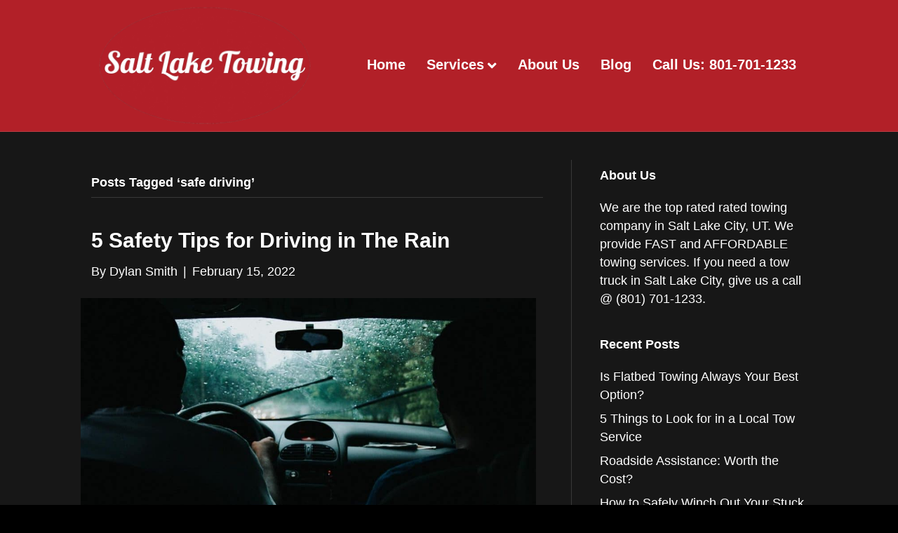

--- FILE ---
content_type: text/html; charset=UTF-8
request_url: https://saltlaketowtruck.com/tag/safe-driving/
body_size: 8790
content:
<!DOCTYPE html><html lang="en-US" prefix="og: https://ogp.me/ns#"><head><script data-no-optimize="1">var litespeed_docref=sessionStorage.getItem("litespeed_docref");litespeed_docref&&(Object.defineProperty(document,"referrer",{get:function(){return litespeed_docref}}),sessionStorage.removeItem("litespeed_docref"));</script> <meta charset="UTF-8" /><meta name='viewport' content='width=device-width, initial-scale=1.0' /><meta http-equiv='X-UA-Compatible' content='IE=edge' /><link rel="profile" href="https://gmpg.org/xfn/11" /><title>safe driving Archives - Salt Lake City Towing</title><meta name="robots" content="index, follow, max-snippet:-1, max-video-preview:-1, max-image-preview:large"/><link rel="canonical" href="https://saltlaketowtruck.com/tag/safe-driving/" /><meta property="og:locale" content="en_US" /><meta property="og:type" content="article" /><meta property="og:title" content="safe driving Archives - Salt Lake City Towing" /><meta property="og:url" content="https://saltlaketowtruck.com/tag/safe-driving/" /><meta property="og:site_name" content="Salt Lake Towing" /><meta property="og:image" content="https://saltlaketowtruck.com/wp-content/uploads/2025/11/salt-lake-towing-logo-NEW.png" /><meta property="og:image:secure_url" content="https://saltlaketowtruck.com/wp-content/uploads/2025/11/salt-lake-towing-logo-NEW.png" /><meta property="og:image:width" content="1360" /><meta property="og:image:height" content="784" /><meta property="og:image:type" content="image/png" /><meta name="twitter:card" content="summary_large_image" /><meta name="twitter:title" content="safe driving Archives - Salt Lake City Towing" /><meta name="twitter:image" content="https://saltlaketowtruck.com/wp-content/uploads/2025/11/salt-lake-towing-logo-NEW.png" /><meta name="twitter:label1" content="Posts" /><meta name="twitter:data1" content="1" /> <script type="application/ld+json" class="rank-math-schema">{"@context":"https://schema.org","@graph":[{"@type":"Place","@id":"https://saltlaketowtruck.com/#place","geo":{"@type":"GeoCoordinates","latitude":"40.7527","longitude":" -111.8790"},"hasMap":"https://www.google.com/maps/search/?api=1&amp;query=40.7527, -111.8790","address":{"@type":"PostalAddress","streetAddress":"369 East 900 South #235","addressRegion":"UT","addressLocality":"Salt Lake City","postalCode":"84111","addressCountry":"US"}},{"@type":"AutomotiveBusiness","@id":"https://saltlaketowtruck.com/#organization","name":"Salt Lake Towing","url":"https://saltlaketowtruck.com","address":{"@type":"PostalAddress","streetAddress":"369 East 900 South #235","addressRegion":"UT","addressLocality":"Salt Lake City","postalCode":"84111","addressCountry":"US"},"logo":{"@type":"ImageObject","@id":"https://saltlaketowtruck.com/#logo","url":"https://saltlaketowtruck.com/wp-content/uploads/2017/11/salt-lake-towing-ut.png","contentUrl":"https://saltlaketowtruck.com/wp-content/uploads/2017/11/salt-lake-towing-ut.png","caption":"Salt Lake Towing","inLanguage":"en-US","width":"470","height":"282"},"priceRange":"$","openingHours":["Monday,Tuesday,Wednesday,Thursday,Friday,Saturday,Sunday 00:00-23:59"],"description":"Salt Lake City Towing, established in 1999, stands as Utah's premier provider of affordable and reliable towing and roadside assistance services, proudly serving the entire Salt Lake Valley, surrounding cities, and statewide with a commitment to 95% customer satisfaction, 90% successful tow rates, and 100% fair pricing. Specializing in 24/7 emergency responses, the company deploys a large fleet of specialized vehicles\u2014including flatbed tow trucks for damage-free transport, wheel-lift options for efficient lifting, and heavy-duty rigs for machinery and tool boxes\u2014to handle everything from standard vehicle tows and flat tire changes to jump starts, fuel deliveries, lockout solutions, and extractions from mud or snow. With experienced, licensed professionals offering quick ETAs, competitive flat-rate pricing quoted upfront, and a focus on professionalism and speed, Salt Lake City Towing has built a reputation as the go-to choice for individuals and businesses needing dependable roadside support in the region; contact them at 801-701-1233 for immediate assistance.","location":{"@id":"https://saltlaketowtruck.com/#place"},"image":{"@id":"https://saltlaketowtruck.com/#logo"},"telephone":"801-701-1233"},{"@type":"WebSite","@id":"https://saltlaketowtruck.com/#website","url":"https://saltlaketowtruck.com","name":"Salt Lake Towing","publisher":{"@id":"https://saltlaketowtruck.com/#organization"},"inLanguage":"en-US"},{"@type":"BreadcrumbList","@id":"https://saltlaketowtruck.com/tag/safe-driving/#breadcrumb","itemListElement":[{"@type":"ListItem","position":"1","item":{"@id":"https://saltlaketowtruck.com","name":"Home"}},{"@type":"ListItem","position":"2","item":{"@id":"https://saltlaketowtruck.com/tag/safe-driving/","name":"safe driving"}}]},{"@type":"CollectionPage","@id":"https://saltlaketowtruck.com/tag/safe-driving/#webpage","url":"https://saltlaketowtruck.com/tag/safe-driving/","name":"safe driving Archives - Salt Lake City Towing","isPartOf":{"@id":"https://saltlaketowtruck.com/#website"},"inLanguage":"en-US","breadcrumb":{"@id":"https://saltlaketowtruck.com/tag/safe-driving/#breadcrumb"}}]}</script> <link rel="alternate" type="application/rss+xml" title="Salt Lake City Towing &raquo; Feed" href="https://saltlaketowtruck.com/feed/" /><link rel="alternate" type="application/rss+xml" title="Salt Lake City Towing &raquo; Comments Feed" href="https://saltlaketowtruck.com/comments/feed/" /><link rel="alternate" type="application/rss+xml" title="Salt Lake City Towing &raquo; safe driving Tag Feed" href="https://saltlaketowtruck.com/tag/safe-driving/feed/" /><style id='wp-img-auto-sizes-contain-inline-css'>img:is([sizes=auto i],[sizes^="auto," i]){contain-intrinsic-size:3000px 1500px}
/*# sourceURL=wp-img-auto-sizes-contain-inline-css */</style><link data-optimized="1" rel='stylesheet' id='wp-block-library-css' href='https://saltlaketowtruck.com/wp-content/litespeed/css/c70b6354ff8945954f993dd269270333.css?ver=70333' media='all' /><style id='global-styles-inline-css'>:root{--wp--preset--aspect-ratio--square: 1;--wp--preset--aspect-ratio--4-3: 4/3;--wp--preset--aspect-ratio--3-4: 3/4;--wp--preset--aspect-ratio--3-2: 3/2;--wp--preset--aspect-ratio--2-3: 2/3;--wp--preset--aspect-ratio--16-9: 16/9;--wp--preset--aspect-ratio--9-16: 9/16;--wp--preset--color--black: #000000;--wp--preset--color--cyan-bluish-gray: #abb8c3;--wp--preset--color--white: #ffffff;--wp--preset--color--pale-pink: #f78da7;--wp--preset--color--vivid-red: #cf2e2e;--wp--preset--color--luminous-vivid-orange: #ff6900;--wp--preset--color--luminous-vivid-amber: #fcb900;--wp--preset--color--light-green-cyan: #7bdcb5;--wp--preset--color--vivid-green-cyan: #00d084;--wp--preset--color--pale-cyan-blue: #8ed1fc;--wp--preset--color--vivid-cyan-blue: #0693e3;--wp--preset--color--vivid-purple: #9b51e0;--wp--preset--gradient--vivid-cyan-blue-to-vivid-purple: linear-gradient(135deg,rgb(6,147,227) 0%,rgb(155,81,224) 100%);--wp--preset--gradient--light-green-cyan-to-vivid-green-cyan: linear-gradient(135deg,rgb(122,220,180) 0%,rgb(0,208,130) 100%);--wp--preset--gradient--luminous-vivid-amber-to-luminous-vivid-orange: linear-gradient(135deg,rgb(252,185,0) 0%,rgb(255,105,0) 100%);--wp--preset--gradient--luminous-vivid-orange-to-vivid-red: linear-gradient(135deg,rgb(255,105,0) 0%,rgb(207,46,46) 100%);--wp--preset--gradient--very-light-gray-to-cyan-bluish-gray: linear-gradient(135deg,rgb(238,238,238) 0%,rgb(169,184,195) 100%);--wp--preset--gradient--cool-to-warm-spectrum: linear-gradient(135deg,rgb(74,234,220) 0%,rgb(151,120,209) 20%,rgb(207,42,186) 40%,rgb(238,44,130) 60%,rgb(251,105,98) 80%,rgb(254,248,76) 100%);--wp--preset--gradient--blush-light-purple: linear-gradient(135deg,rgb(255,206,236) 0%,rgb(152,150,240) 100%);--wp--preset--gradient--blush-bordeaux: linear-gradient(135deg,rgb(254,205,165) 0%,rgb(254,45,45) 50%,rgb(107,0,62) 100%);--wp--preset--gradient--luminous-dusk: linear-gradient(135deg,rgb(255,203,112) 0%,rgb(199,81,192) 50%,rgb(65,88,208) 100%);--wp--preset--gradient--pale-ocean: linear-gradient(135deg,rgb(255,245,203) 0%,rgb(182,227,212) 50%,rgb(51,167,181) 100%);--wp--preset--gradient--electric-grass: linear-gradient(135deg,rgb(202,248,128) 0%,rgb(113,206,126) 100%);--wp--preset--gradient--midnight: linear-gradient(135deg,rgb(2,3,129) 0%,rgb(40,116,252) 100%);--wp--preset--font-size--small: 13px;--wp--preset--font-size--medium: 20px;--wp--preset--font-size--large: 36px;--wp--preset--font-size--x-large: 42px;--wp--preset--spacing--20: 0.44rem;--wp--preset--spacing--30: 0.67rem;--wp--preset--spacing--40: 1rem;--wp--preset--spacing--50: 1.5rem;--wp--preset--spacing--60: 2.25rem;--wp--preset--spacing--70: 3.38rem;--wp--preset--spacing--80: 5.06rem;--wp--preset--shadow--natural: 6px 6px 9px rgba(0, 0, 0, 0.2);--wp--preset--shadow--deep: 12px 12px 50px rgba(0, 0, 0, 0.4);--wp--preset--shadow--sharp: 6px 6px 0px rgba(0, 0, 0, 0.2);--wp--preset--shadow--outlined: 6px 6px 0px -3px rgb(255, 255, 255), 6px 6px rgb(0, 0, 0);--wp--preset--shadow--crisp: 6px 6px 0px rgb(0, 0, 0);}:where(.is-layout-flex){gap: 0.5em;}:where(.is-layout-grid){gap: 0.5em;}body .is-layout-flex{display: flex;}.is-layout-flex{flex-wrap: wrap;align-items: center;}.is-layout-flex > :is(*, div){margin: 0;}body .is-layout-grid{display: grid;}.is-layout-grid > :is(*, div){margin: 0;}:where(.wp-block-columns.is-layout-flex){gap: 2em;}:where(.wp-block-columns.is-layout-grid){gap: 2em;}:where(.wp-block-post-template.is-layout-flex){gap: 1.25em;}:where(.wp-block-post-template.is-layout-grid){gap: 1.25em;}.has-black-color{color: var(--wp--preset--color--black) !important;}.has-cyan-bluish-gray-color{color: var(--wp--preset--color--cyan-bluish-gray) !important;}.has-white-color{color: var(--wp--preset--color--white) !important;}.has-pale-pink-color{color: var(--wp--preset--color--pale-pink) !important;}.has-vivid-red-color{color: var(--wp--preset--color--vivid-red) !important;}.has-luminous-vivid-orange-color{color: var(--wp--preset--color--luminous-vivid-orange) !important;}.has-luminous-vivid-amber-color{color: var(--wp--preset--color--luminous-vivid-amber) !important;}.has-light-green-cyan-color{color: var(--wp--preset--color--light-green-cyan) !important;}.has-vivid-green-cyan-color{color: var(--wp--preset--color--vivid-green-cyan) !important;}.has-pale-cyan-blue-color{color: var(--wp--preset--color--pale-cyan-blue) !important;}.has-vivid-cyan-blue-color{color: var(--wp--preset--color--vivid-cyan-blue) !important;}.has-vivid-purple-color{color: var(--wp--preset--color--vivid-purple) !important;}.has-black-background-color{background-color: var(--wp--preset--color--black) !important;}.has-cyan-bluish-gray-background-color{background-color: var(--wp--preset--color--cyan-bluish-gray) !important;}.has-white-background-color{background-color: var(--wp--preset--color--white) !important;}.has-pale-pink-background-color{background-color: var(--wp--preset--color--pale-pink) !important;}.has-vivid-red-background-color{background-color: var(--wp--preset--color--vivid-red) !important;}.has-luminous-vivid-orange-background-color{background-color: var(--wp--preset--color--luminous-vivid-orange) !important;}.has-luminous-vivid-amber-background-color{background-color: var(--wp--preset--color--luminous-vivid-amber) !important;}.has-light-green-cyan-background-color{background-color: var(--wp--preset--color--light-green-cyan) !important;}.has-vivid-green-cyan-background-color{background-color: var(--wp--preset--color--vivid-green-cyan) !important;}.has-pale-cyan-blue-background-color{background-color: var(--wp--preset--color--pale-cyan-blue) !important;}.has-vivid-cyan-blue-background-color{background-color: var(--wp--preset--color--vivid-cyan-blue) !important;}.has-vivid-purple-background-color{background-color: var(--wp--preset--color--vivid-purple) !important;}.has-black-border-color{border-color: var(--wp--preset--color--black) !important;}.has-cyan-bluish-gray-border-color{border-color: var(--wp--preset--color--cyan-bluish-gray) !important;}.has-white-border-color{border-color: var(--wp--preset--color--white) !important;}.has-pale-pink-border-color{border-color: var(--wp--preset--color--pale-pink) !important;}.has-vivid-red-border-color{border-color: var(--wp--preset--color--vivid-red) !important;}.has-luminous-vivid-orange-border-color{border-color: var(--wp--preset--color--luminous-vivid-orange) !important;}.has-luminous-vivid-amber-border-color{border-color: var(--wp--preset--color--luminous-vivid-amber) !important;}.has-light-green-cyan-border-color{border-color: var(--wp--preset--color--light-green-cyan) !important;}.has-vivid-green-cyan-border-color{border-color: var(--wp--preset--color--vivid-green-cyan) !important;}.has-pale-cyan-blue-border-color{border-color: var(--wp--preset--color--pale-cyan-blue) !important;}.has-vivid-cyan-blue-border-color{border-color: var(--wp--preset--color--vivid-cyan-blue) !important;}.has-vivid-purple-border-color{border-color: var(--wp--preset--color--vivid-purple) !important;}.has-vivid-cyan-blue-to-vivid-purple-gradient-background{background: var(--wp--preset--gradient--vivid-cyan-blue-to-vivid-purple) !important;}.has-light-green-cyan-to-vivid-green-cyan-gradient-background{background: var(--wp--preset--gradient--light-green-cyan-to-vivid-green-cyan) !important;}.has-luminous-vivid-amber-to-luminous-vivid-orange-gradient-background{background: var(--wp--preset--gradient--luminous-vivid-amber-to-luminous-vivid-orange) !important;}.has-luminous-vivid-orange-to-vivid-red-gradient-background{background: var(--wp--preset--gradient--luminous-vivid-orange-to-vivid-red) !important;}.has-very-light-gray-to-cyan-bluish-gray-gradient-background{background: var(--wp--preset--gradient--very-light-gray-to-cyan-bluish-gray) !important;}.has-cool-to-warm-spectrum-gradient-background{background: var(--wp--preset--gradient--cool-to-warm-spectrum) !important;}.has-blush-light-purple-gradient-background{background: var(--wp--preset--gradient--blush-light-purple) !important;}.has-blush-bordeaux-gradient-background{background: var(--wp--preset--gradient--blush-bordeaux) !important;}.has-luminous-dusk-gradient-background{background: var(--wp--preset--gradient--luminous-dusk) !important;}.has-pale-ocean-gradient-background{background: var(--wp--preset--gradient--pale-ocean) !important;}.has-electric-grass-gradient-background{background: var(--wp--preset--gradient--electric-grass) !important;}.has-midnight-gradient-background{background: var(--wp--preset--gradient--midnight) !important;}.has-small-font-size{font-size: var(--wp--preset--font-size--small) !important;}.has-medium-font-size{font-size: var(--wp--preset--font-size--medium) !important;}.has-large-font-size{font-size: var(--wp--preset--font-size--large) !important;}.has-x-large-font-size{font-size: var(--wp--preset--font-size--x-large) !important;}
/*# sourceURL=global-styles-inline-css */</style><style id='classic-theme-styles-inline-css'>/*! This file is auto-generated */
.wp-block-button__link{color:#fff;background-color:#32373c;border-radius:9999px;box-shadow:none;text-decoration:none;padding:calc(.667em + 2px) calc(1.333em + 2px);font-size:1.125em}.wp-block-file__button{background:#32373c;color:#fff;text-decoration:none}
/*# sourceURL=/wp-includes/css/classic-themes.min.css */</style><link data-optimized="1" rel='stylesheet' id='dashicons-css' href='https://saltlaketowtruck.com/wp-content/litespeed/css/fc36e22a80f87c1fa799ffb829c25307.css?ver=25307' media='all' /><link data-optimized="1" rel='stylesheet' id='wpzoom-social-icons-socicon-css' href='https://saltlaketowtruck.com/wp-content/litespeed/css/70ca5a8d951bf83918a2000c20efb956.css?ver=fb956' media='all' /><link data-optimized="1" rel='stylesheet' id='wpzoom-social-icons-genericons-css' href='https://saltlaketowtruck.com/wp-content/litespeed/css/42c6dab149714edd6d45bd5df48f33e2.css?ver=f33e2' media='all' /><link data-optimized="1" rel='stylesheet' id='wpzoom-social-icons-academicons-css' href='https://saltlaketowtruck.com/wp-content/litespeed/css/bda73ca7e88ca4839657e0dc2e927408.css?ver=27408' media='all' /><link data-optimized="1" rel='stylesheet' id='wpzoom-social-icons-font-awesome-3-css' href='https://saltlaketowtruck.com/wp-content/litespeed/css/75f7a6c221db7e6e9025d36dc13d5566.css?ver=d5566' media='all' /><link data-optimized="1" rel='stylesheet' id='wpzoom-social-icons-styles-css' href='https://saltlaketowtruck.com/wp-content/litespeed/css/1addf731d2994b26001987d8ea8d88ca.css?ver=d88ca' media='all' /><link data-optimized="1" rel='stylesheet' id='rich-reviews-css' href='https://saltlaketowtruck.com/wp-content/litespeed/css/ed4ea79c17bffead5db2923fbd7f8be5.css?ver=f8be5' media='all' /><link data-optimized="1" rel='stylesheet' id='font-awesome-5-css' href='https://saltlaketowtruck.com/wp-content/litespeed/css/8240f6a2db9c8bcd9a4577d95945cebd.css?ver=5cebd' media='all' /><link data-optimized="1" rel='stylesheet' id='bootstrap-css' href='https://saltlaketowtruck.com/wp-content/litespeed/css/bbd78c9b868533193c777b4b561c0890.css?ver=c0890' media='all' /><link data-optimized="1" rel='stylesheet' id='fl-automator-skin-css' href='https://saltlaketowtruck.com/wp-content/litespeed/css/9fb052404620e22b2fea22bc92018df4.css?ver=18df4' media='all' /><link rel='preload' as='font'  id='wpzoom-social-icons-font-academicons-woff2-css' href='https://saltlaketowtruck.com/wp-content/plugins/social-icons-widget-by-wpzoom/assets/font/academicons.woff2?v=1.9.2' type='font/woff2' crossorigin /><link rel='preload' as='font'  id='wpzoom-social-icons-font-fontawesome-3-woff2-css' href='https://saltlaketowtruck.com/wp-content/plugins/social-icons-widget-by-wpzoom/assets/font/fontawesome-webfont.woff2?v=4.7.0' type='font/woff2' crossorigin /><link rel='preload' as='font'  id='wpzoom-social-icons-font-genericons-woff-css' href='https://saltlaketowtruck.com/wp-content/plugins/social-icons-widget-by-wpzoom/assets/font/Genericons.woff' type='font/woff' crossorigin /><link rel='preload' as='font'  id='wpzoom-social-icons-font-socicon-woff2-css' href='https://saltlaketowtruck.com/wp-content/plugins/social-icons-widget-by-wpzoom/assets/font/socicon.woff2?v=4.5.4' type='font/woff2' crossorigin /> <script src="https://saltlaketowtruck.com/wp-includes/js/jquery/jquery.min.js" id="jquery-core-js"></script> <script data-optimized="1" src="https://saltlaketowtruck.com/wp-content/litespeed/js/becc53f2b64a4f6d15897a3ba39503ad.js?ver=503ad" id="jquery-migrate-js" defer data-deferred="1"></script> <script id="rich-reviews-js-extra" src="[data-uri]" defer></script> <script data-optimized="1" src="https://saltlaketowtruck.com/wp-content/litespeed/js/ee1a0aac30a0b9888713c0575f827476.js?ver=27476" id="rich-reviews-js" defer data-deferred="1"></script> <script data-optimized="1" src="https://saltlaketowtruck.com/wp-content/litespeed/js/ab06310e10a45355d42d81226b1f9eb1.js?ver=f9eb1" id="imagesloaded-js" defer data-deferred="1"></script> <link rel="https://api.w.org/" href="https://saltlaketowtruck.com/wp-json/" /><link rel="alternate" title="JSON" type="application/json" href="https://saltlaketowtruck.com/wp-json/wp/v2/tags/8" /><link rel="EditURI" type="application/rsd+xml" title="RSD" href="https://saltlaketowtruck.com/xmlrpc.php?rsd" /><meta name="generator" content="WordPress 6.9" /><link rel="icon" href="https://saltlaketowtruck.com/wp-content/uploads/2017/11/cropped-ico-32x32.png" sizes="32x32" /><link rel="icon" href="https://saltlaketowtruck.com/wp-content/uploads/2017/11/cropped-ico-192x192.png" sizes="192x192" /><link rel="apple-touch-icon" href="https://saltlaketowtruck.com/wp-content/uploads/2017/11/cropped-ico-180x180.png" /><meta name="msapplication-TileImage" content="https://saltlaketowtruck.com/wp-content/uploads/2017/11/cropped-ico-270x270.png" />
 <script src="https://www.googletagmanager.com/gtag/js?id=G-G613C6J166" defer data-deferred="1"></script> <script src="[data-uri]" defer></script> <script src="https://analytics.ahrefs.com/analytics.js" data-key="2FGT94o2/8Qu0Wrr4vR9DQ" async></script> <link data-optimized="1" rel='stylesheet' id='ctc-styles-css' href='https://saltlaketowtruck.com/wp-content/litespeed/css/ce2a0af0f2164afec501e809ecdaa4f1.css?ver=aa4f1' media='all' /></head><body class="archive tag tag-safe-driving tag-8 wp-theme-bb-theme fl-framework-bootstrap fl-preset-default fl-full-width fl-submenu-indicator" itemscope="itemscope" itemtype="https://schema.org/WebPage">
<a aria-label="Skip to content" class="fl-screen-reader-text" href="#fl-main-content">Skip to content</a><div class="fl-page"><header class="fl-page-header fl-page-header-primary fl-page-nav-right fl-page-nav-toggle-button fl-page-nav-toggle-visible-mobile" itemscope="itemscope" itemtype="https://schema.org/WPHeader"  role="banner"><div class="fl-page-header-wrap"><div class="fl-page-header-container container"><div class="fl-page-header-row row"><div class="col-sm-12 col-md-4 fl-page-header-logo-col"><div class="fl-page-header-logo" itemscope="itemscope" itemtype="https://schema.org/Organization">
<a href="https://saltlaketowtruck.com/" itemprop="url"><img loading="false" data-no-lazy="1" class="fl-logo-img" itemscope itemtype="https://schema.org/ImageObject" src="https://saltlaketowtruck.com/wp-content/uploads/2025/11/salt-lake-towing-logo-NEW.png" data-retina="" title="" alt="Salt Lake City Towing" /><meta itemprop="name" content="Salt Lake City Towing" /></a></div></div><div class="col-sm-12 col-md-8 fl-page-nav-col"><div class="fl-page-nav-wrap"><nav class="fl-page-nav fl-nav navbar navbar-default navbar-expand-md" aria-label="Header Menu" itemscope="itemscope" itemtype="https://schema.org/SiteNavigationElement" role="navigation">
<button type="button" class="navbar-toggle navbar-toggler" data-toggle="collapse" data-target=".fl-page-nav-collapse">
<span>Menu</span>
</button><div class="fl-page-nav-collapse collapse navbar-collapse"><ul id="menu-main-menu" class="nav navbar-nav navbar-right menu fl-theme-menu"><li id="menu-item-36" class="menu-item menu-item-type-post_type menu-item-object-page menu-item-home menu-item-36 nav-item"><a href="https://saltlaketowtruck.com/" class="nav-link">Home</a></li><li id="menu-item-39" class="menu-item menu-item-type-post_type menu-item-object-page menu-item-has-children menu-item-39 nav-item"><a href="https://saltlaketowtruck.com/towing-services/" class="nav-link">Services</a><div class="fl-submenu-icon-wrap"><span class="fl-submenu-toggle-icon"></span></div><ul class="sub-menu"><li id="menu-item-169" class="menu-item menu-item-type-post_type menu-item-object-page menu-item-169 nav-item"><a href="https://saltlaketowtruck.com/roadside-assistance/" class="nav-link">Roadside Assistance</a></li><li id="menu-item-167" class="menu-item menu-item-type-post_type menu-item-object-page menu-item-167 nav-item"><a href="https://saltlaketowtruck.com/towing-near-me/" class="nav-link">Towing Near Me</a></li><li id="menu-item-166" class="menu-item menu-item-type-post_type menu-item-object-page menu-item-166 nav-item"><a href="https://saltlaketowtruck.com/jump-start-service/" class="nav-link">Jump Start Service</a></li><li id="menu-item-165" class="menu-item menu-item-type-post_type menu-item-object-page menu-item-165 nav-item"><a href="https://saltlaketowtruck.com/fuel-delivery/" class="nav-link">Fuel Delivery</a></li><li id="menu-item-711" class="menu-item menu-item-type-post_type menu-item-object-page menu-item-711 nav-item"><a href="https://saltlaketowtruck.com/flat-tire/" class="nav-link">Tire Changes</a></li><li id="menu-item-164" class="menu-item menu-item-type-post_type menu-item-object-page menu-item-164 nav-item"><a href="https://saltlaketowtruck.com/car-lockout/" class="nav-link">Car Lockout</a></li></ul></li><li id="menu-item-54" class="menu-item menu-item-type-post_type menu-item-object-page menu-item-54 nav-item"><a href="https://saltlaketowtruck.com/about-us/" class="nav-link">About Us</a></li><li id="menu-item-55" class="menu-item menu-item-type-post_type menu-item-object-page current_page_parent menu-item-55 nav-item"><a href="https://saltlaketowtruck.com/blog/" class="nav-link">Blog</a></li><li id="menu-item-177" class="menu-item menu-item-type-custom menu-item-object-custom menu-item-177 nav-item"><a href="tel:801-701-1233" class="nav-link">Call Us: 801-701-1233</a></li></ul></div></nav></div></div></div></div></div></header><div id="fl-main-content" class="fl-page-content" itemprop="mainContentOfPage" role="main"><div class="fl-archive container"><div class="row"><div class="fl-content fl-content-left col-md-8" itemscope="itemscope" itemtype="https://schema.org/Blog"><header class="fl-archive-header" role="banner"><h1 class="fl-archive-title">Posts Tagged &#8216;safe driving&#8217;</h1></header><article class="fl-post post-346 post type-post status-publish format-standard has-post-thumbnail hentry category-uncategorized tag-driving-in-rain tag-safe-driving tag-safety-tips" id="fl-post-346" itemscope="itemscope" itemtype="https://schema.org/BlogPosting"><header class="fl-post-header" role="banner"><h2 class="fl-post-title" itemprop="headline">
<a href="https://saltlaketowtruck.com/5-safety-tips-for-driving-in-the-rain/" rel="bookmark" title="5 Safety Tips for Driving in The Rain">5 Safety Tips for Driving in The Rain</a></h2><div class="fl-post-meta fl-post-meta-top"><span class="fl-post-author">By <a href="https://saltlaketowtruck.com/author/cdp/"><span>Dylan Smith</span></a></span><span class="fl-sep"> | </span><span class="fl-post-date">February 15, 2022</span></div><meta itemscope itemprop="mainEntityOfPage" itemtype="https://schema.org/WebPage" itemid="https://saltlaketowtruck.com/5-safety-tips-for-driving-in-the-rain/" content="5 Safety Tips for Driving in The Rain" /><meta itemprop="datePublished" content="2022-02-15" /><meta itemprop="dateModified" content="2022-02-12" /><div itemprop="publisher" itemscope itemtype="https://schema.org/Organization"><meta itemprop="name" content="Salt Lake City Towing"><div itemprop="logo" itemscope itemtype="https://schema.org/ImageObject"><meta itemprop="url" content="https://saltlaketowtruck.com/wp-content/uploads/2025/11/salt-lake-towing-logo-NEW.png"></div></div><div itemscope itemprop="author" itemtype="https://schema.org/Person"><meta itemprop="url" content="https://saltlaketowtruck.com/author/cdp/" /><meta itemprop="name" content="Dylan Smith" /></div><div itemscope itemprop="image" itemtype="https://schema.org/ImageObject"><meta itemprop="url" content="https://saltlaketowtruck.com/wp-content/uploads/2022/02/driving.jpg" /><meta itemprop="width" content="1430" /><meta itemprop="height" content="804" /></div><div itemprop="interactionStatistic" itemscope itemtype="https://schema.org/InteractionCounter"><meta itemprop="interactionType" content="https://schema.org/CommentAction" /><meta itemprop="userInteractionCount" content="0" /></div></header><div class="row fl-post-image-beside-wrap"><div class="fl-post-image-beside"><div class="fl-post-thumb">
<a href="https://saltlaketowtruck.com/5-safety-tips-for-driving-in-the-rain/" rel="bookmark" title="5 Safety Tips for Driving in The Rain">
<img width="1024" height="576" src="https://saltlaketowtruck.com/wp-content/uploads/2022/02/driving-1024x576.jpg" class="attachment-large size-large wp-post-image" alt="driving in rain" aria-label="5 Safety Tips for Driving in The Rain" decoding="async" fetchpriority="high" srcset="https://saltlaketowtruck.com/wp-content/uploads/2022/02/driving-1024x576.jpg 1024w, https://saltlaketowtruck.com/wp-content/uploads/2022/02/driving-300x169.jpg 300w, https://saltlaketowtruck.com/wp-content/uploads/2022/02/driving-768x432.jpg 768w, https://saltlaketowtruck.com/wp-content/uploads/2022/02/driving.jpg 1430w" sizes="(max-width: 1024px) 100vw, 1024px" />					</a></div></div><div class="fl-post-content-beside"><div class="fl-post-content clearfix" itemprop="text">
<a class="fl-post-more-link" href="https://saltlaketowtruck.com/5-safety-tips-for-driving-in-the-rain/">Read More</a></div></div></div></article></div><div class="fl-sidebar fl-sidebar-right fl-sidebar-display-desktop col-md-4" itemscope="itemscope" itemtype="https://schema.org/WPSideBar"><aside id="text-4" class="fl-widget widget_text"><h4 class="fl-widget-title">About Us</h4><div class="textwidget"><p>We are the top rated rated towing company in Salt Lake City, UT. We provide FAST and AFFORDABLE towing services. If you need a tow truck in Salt Lake City, give us a call @ <a href="tel:(801) 701-1233">(801) 701-1233</a>.</p></div></aside><aside id="recent-posts-2" class="fl-widget widget_recent_entries"><h4 class="fl-widget-title">Recent Posts</h4><ul><li>
<a href="https://saltlaketowtruck.com/flatbed-towing-best-always-option/">Is Flatbed Towing Always Your Best Option?</a></li><li>
<a href="https://saltlaketowtruck.com/tow-truck-near-me-things-look/">5 Things to Look for in a Local Tow Service</a></li><li>
<a href="https://saltlaketowtruck.com/roadside-assistance-worth-cost/">Roadside Assistance: Worth the Cost?</a></li><li>
<a href="https://saltlaketowtruck.com/winch-how-safely-stuck-vehicle/">How to Safely Winch Out Your Stuck Vehicle</a></li><li>
<a href="https://saltlaketowtruck.com/how-turn-old-clunker-cold-hard/">How to Turn That Old Clunker Into Cold Hard Cash Today</a></li></ul></aside></div></div></div></div><footer class="fl-page-footer-wrap" itemscope="itemscope" itemtype="https://schema.org/WPFooter"  role="contentinfo"><div class="fl-page-footer-widgets"><div class="fl-page-footer-widgets-container container"><div class="fl-page-footer-widgets-row row"><div class="col-sm-4 col-md-4 fl-page-footer-widget-col fl-page-footer-widget-col-1"><aside id="text-3" class="fl-widget widget_text"><h4 class="fl-widget-title">Company</h4><div class="textwidget"><p><strong>Salt Lake Towing</strong><br />
369 East 900 South #235<br />
Salt Lake City, UT 84111</p><p>24/7 Towing<br />
<a href=tel:801-701-1233>801-701-1233</a></p></div></aside></div><div class="col-sm-4 col-md-4 fl-page-footer-widget-col fl-page-footer-widget-col-2"><aside id="nav_menu-2" class="fl-widget widget_nav_menu"><h4 class="fl-widget-title">Navigation</h4><div class="menu-footer-menu-container"><ul id="menu-footer-menu" class="menu"><li id="menu-item-93" class="menu-item menu-item-type-post_type menu-item-object-page menu-item-home menu-item-93"><a href="https://saltlaketowtruck.com/">Home</a></li><li id="menu-item-91" class="menu-item menu-item-type-post_type menu-item-object-page menu-item-91"><a href="https://saltlaketowtruck.com/towing-services/">Services</a></li><li id="menu-item-90" class="menu-item menu-item-type-post_type menu-item-object-page menu-item-90"><a href="https://saltlaketowtruck.com/about-us/">About Us</a></li><li id="menu-item-92" class="menu-item menu-item-type-post_type menu-item-object-page current_page_parent menu-item-92"><a href="https://saltlaketowtruck.com/blog/">Blog</a></li></ul></div></aside></div><div class="col-sm-4 col-md-4 fl-page-footer-widget-col fl-page-footer-widget-col-3"><aside id="zoom-social-icons-widget-3" class="fl-widget zoom-social-icons-widget"><h4 class="fl-widget-title">SOCIAL</h4><ul class="zoom-social-icons-list zoom-social-icons-list--with-canvas zoom-social-icons-list--square zoom-social-icons-list--no-labels"><li class="zoom-social_icons-list__item">
<a class="zoom-social_icons-list__link" href="https://www.facebook.com/saltlaketowtruck" target="_blank" title="Facebook" >
<span class="screen-reader-text">facebook</span>
<span class="zoom-social_icons-list-span social-icon socicon socicon-facebook" data-hover-rule="background-color" data-hover-color="#0866FF" style="background-color : #0866FF; font-size: 30px; padding:8px" ></span>
</a></li></ul></aside><aside id="text-2" class="fl-widget widget_text"><div class="textwidget"><div itemscope itemtype="http://schema.org/Organization">
<span itemprop="name" style="display:none">Service</span>
Overall rating:			<span itemprop="aggregateRating" itemscope itemtype="http://schema.org/AggregateRating">
<span class="stars">
&#9733;&#9733;&#9733;&#9733;&#9733;				</span>
<span class="rating" itemprop="ratingValue" style="display: none !important;">
5				</span> based on				<span class="votes" itemprop="reviewCount">
14				</span> reviews.<div style="display:none">
<span itemprop="bestRating">5</span>
<span itemprop="worstRating">1</span></div>
</span><div itemprop="review" itemscope itemtype="http://schema.org/Review">
<span itemprop="author" itemscope itemtype="https://schema.org/Person" style="display: none;">
<span itemprop="name">Anonymous</span>
</span></div></div><style>.stars, .rr_star {
			color: #ffaf00;
		}</style></div></aside></div></div></div></div><div class="fl-page-footer"><div class="fl-page-footer-container container"><div class="fl-page-footer-row row"><div class="col-md-12 text-center clearfix"><div class="fl-page-footer-text fl-page-footer-text-1">© 2024 Salt Lake Towing</div></div></div></div></div></footer></div> <script type="speculationrules">{"prefetch":[{"source":"document","where":{"and":[{"href_matches":"/*"},{"not":{"href_matches":["/wp-*.php","/wp-admin/*","/wp-content/uploads/*","/wp-content/*","/wp-content/plugins/*","/wp-content/themes/bb-theme/*","/*\\?(.+)"]}},{"not":{"selector_matches":"a[rel~=\"nofollow\"]"}},{"not":{"selector_matches":".no-prefetch, .no-prefetch a"}}]},"eagerness":"conservative"}]}</script> <a href="tel:801-701-1233" onclick="ga('send','event','Phone','Click To Call', 'Phone')"; style="color:#ffffff !important; background-color:#2bad00;" class="ctc_bar" id="click_to_call_bar""> <span class="icon  ctc-icon-phone"></span>Call Now!</a><script data-optimized="1" src="https://saltlaketowtruck.com/wp-content/litespeed/js/5219638b016c61ccab1d0bffe761f228.js?ver=1f228" id="zoom-social-icons-widget-frontend-js" defer data-deferred="1"></script> <script data-optimized="1" src="https://saltlaketowtruck.com/wp-content/litespeed/js/5e5c42b22b03db786d8a9851786cb28c.js?ver=cb28c" id="jquery-throttle-js" defer data-deferred="1"></script> <script data-optimized="1" src="https://saltlaketowtruck.com/wp-content/litespeed/js/6e8e4bf4baf463cbd6eab3d6486a6500.js?ver=a6500" id="jquery-fitvids-js" defer data-deferred="1"></script> <script data-optimized="1" src="https://saltlaketowtruck.com/wp-content/litespeed/js/ac2860c606e659e6adb1f2b36d722aaa.js?ver=22aaa" id="bootstrap-js" defer data-deferred="1"></script> <script id="fl-automator-js-extra" src="[data-uri]" defer></script> <script data-optimized="1" src="https://saltlaketowtruck.com/wp-content/litespeed/js/e44120e5df5881aaabcce7ac64efacb2.js?ver=facb2" id="fl-automator-js" defer data-deferred="1"></script> <script data-no-optimize="1">var litespeed_vary=document.cookie.replace(/(?:(?:^|.*;\s*)_lscache_vary\s*\=\s*([^;]*).*$)|^.*$/,"");litespeed_vary||fetch("/wp-content/plugins/litespeed-cache/guest.vary.php",{method:"POST",cache:"no-cache",redirect:"follow"}).then(e=>e.json()).then(e=>{console.log(e),e.hasOwnProperty("reload")&&"yes"==e.reload&&(sessionStorage.setItem("litespeed_docref",document.referrer),window.location.reload(!0))});</script></body></html>
<!-- Page optimized by LiteSpeed Cache @2026-01-22 06:17:57 -->

<!-- Page cached by LiteSpeed Cache 7.7 on 2026-01-22 06:17:57 -->
<!-- Guest Mode -->